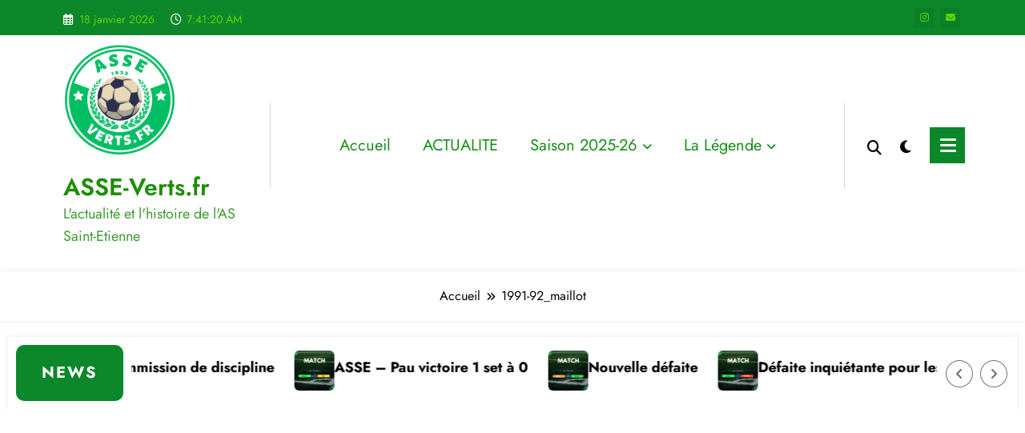

--- FILE ---
content_type: text/html; charset=utf-8
request_url: https://www.google.com/recaptcha/api2/aframe
body_size: 267
content:
<!DOCTYPE HTML><html><head><meta http-equiv="content-type" content="text/html; charset=UTF-8"></head><body><script nonce="pVm5W4L5Ksdljnqw6FUaog">/** Anti-fraud and anti-abuse applications only. See google.com/recaptcha */ try{var clients={'sodar':'https://pagead2.googlesyndication.com/pagead/sodar?'};window.addEventListener("message",function(a){try{if(a.source===window.parent){var b=JSON.parse(a.data);var c=clients[b['id']];if(c){var d=document.createElement('img');d.src=c+b['params']+'&rc='+(localStorage.getItem("rc::a")?sessionStorage.getItem("rc::b"):"");window.document.body.appendChild(d);sessionStorage.setItem("rc::e",parseInt(sessionStorage.getItem("rc::e")||0)+1);localStorage.setItem("rc::h",'1768722079532');}}}catch(b){}});window.parent.postMessage("_grecaptcha_ready", "*");}catch(b){}</script></body></html>